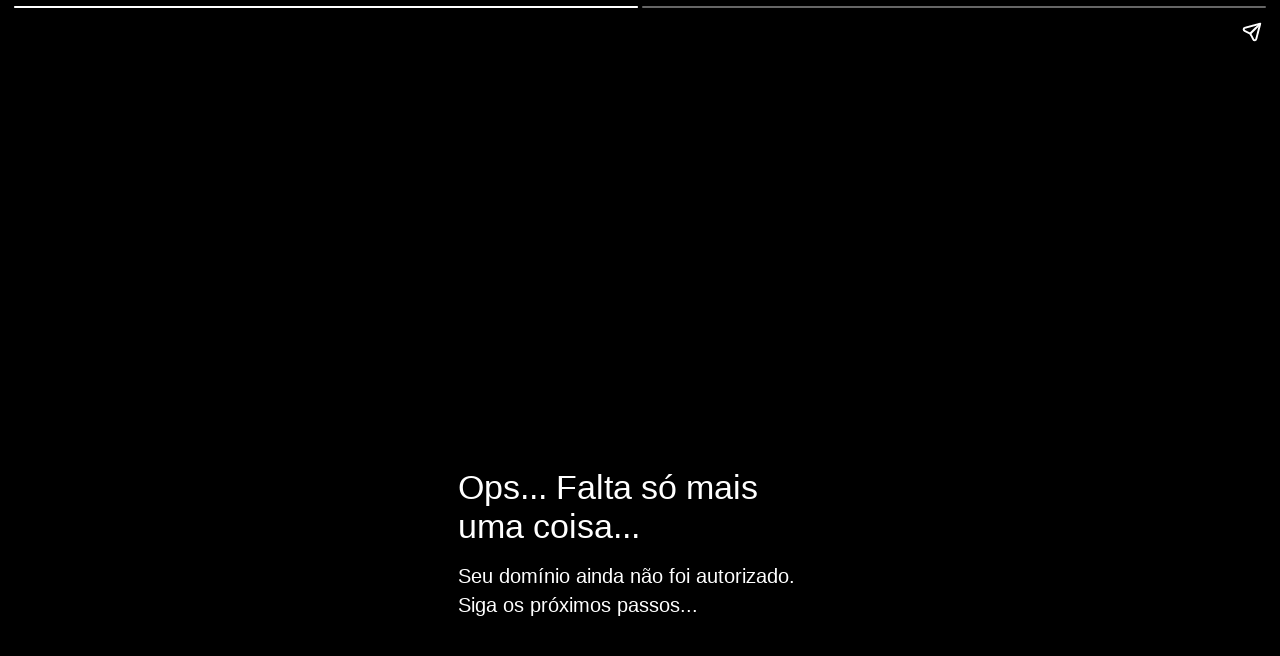

--- FILE ---
content_type: text/html; charset=UTF-8
request_url: https://chefcenoura.com.br/bolo-de-cenoura-uma-receita-deliciosa-e-facil-de-fazer/
body_size: 867
content:
<!doctype html>
<html ⚡>
  <head>
    <meta charset="utf-8">
    <title>Fast Web Stories</title>
    <meta name="viewport" content="width=device-width,minimum-scale=1,initial-scale=1">
    <style amp-boilerplate>body{-webkit-animation:-amp-start 8s steps(1,end) 0s 1 normal both;-moz-animation:-amp-start 8s steps(1,end) 0s 1 normal both;-ms-animation:-amp-start 8s steps(1,end) 0s 1 normal both;animation:-amp-start 8s steps(1,end) 0s 1 normal both}@-webkit-keyframes -amp-start{from{visibility:hidden}to{visibility:visible}}@-moz-keyframes -amp-start{from{visibility:hidden}to{visibility:visible}}@-ms-keyframes -amp-start{from{visibility:hidden}to{visibility:visible}}@-o-keyframes -amp-start{from{visibility:hidden}to{visibility:visible}}@keyframes -amp-start{from{visibility:hidden}to{visibility:visible}}</style><noscript><style amp-boilerplate>body{-webkit-animation:none;-moz-animation:none;-ms-animation:none;animation:none}</style></noscript>
    
    
    
    <link href="https://fonts.googleapis.com/css?family=Oswald:200,300,400" rel="stylesheet">
    <style amp-custom>
      amp-story {
        font-family: 'Tahoma',sans-serif;
        color: #fff;
      }
      amp-story-page {
        background-color: #000;
      }
      h1 {
        font-size: 1.875em;
        font-weight: normal;
        line-height: 1.174;
      }
      p {
        font-weight:200;
        font-size: 1.1em;
        line-height: 1.5em;
        color: #fff;
      }
      q {
        font-weight: 300;
        font-size: 1.1em;
      }
      amp-story-grid-layer.bottom {
        align-content:end;
        padding-bottom:100px;
      }
      amp-story-grid-layer.noedge {
        padding: 0px;
      }
      amp-story-grid-layer.center-text {
        align-content: center;
      }
      .wrapper {
        display: grid;
        grid-template-columns: 50% 50%;
        grid-template-rows: 50% 50%;
      }
      .banner-text {
        text-align: center;
        background-color: #000;
        line-height: 2em;
      }
    </style>
  </head>
  <body>
    <!-- Cover page -->
    <amp-story standalone
        title="Joy of Pets"
        publisher="AMP tutorials"
        publisher-logo-src="assets/AMP-Brand-White-Icon.svg"
        poster-portrait-src="https://viverdeadsense.com/wp-content/uploads/2024/01/5.jpg">
      <amp-story-page id="cover">
        <amp-story-grid-layer template="fill">
          <amp-img src="https://viverdeadsense.com/wp-content/uploads/2024/03/fundo-1.webp"
              width="720" height="1280"
              layout="responsive">
          </amp-img>
        </amp-story-grid-layer>
        <amp-story-grid-layer template="vertical" class="bottom">
          <h1>Ops... Falta só mais uma coisa...</h1>
          <p>Seu domínio ainda não foi autorizado. Siga os próximos passos...</p>
        </amp-story-grid-layer>
      </amp-story-page>

      <!-- Page 2 (Dog): 2 layers (fill + thirds) -->
      <amp-story-page id="page2">
        <amp-story-grid-layer template="fill">
          <amp-img src="https://viverdeadsense.com/wp-content/uploads/2024/03/fundo-2-1.webp" 
              width="720" height="1280"
              layout="responsive">
          </amp-img>
        </amp-story-grid-layer>
          <amp-story-grid-layer template="vertical" class="bottom">
            <h1>1 - Faça seu cadastro</h1>
            <p>Faça o cadastro em nosso painel para autorizar seu domínio e começar a usar o Fast Web Stories.</p>
            <p>Se já fez o cadastro entre no painel e cadastre seu domínio.</p>
        </amp-story-grid-layer>
        <amp-story-page-outlink layout="nodisplay">
            <a href="https://viverdeadsense.com/painel" title="Link Description">Acessar</a>
        </amp-story-page-outlink>
      </amp-story-page>
      <!-- Bookend -->
      <amp-story-bookend src="bookend.json" layout="nodisplay"></amp-story-bookend>
    </amp-story>
  <script async src="https://cdn.ampproject.org/v0.js"></script><script async custom-element="amp-video"
        src="https://cdn.ampproject.org/v0/amp-video-0.1.js"></script><script async custom-element="amp-story"
        src="https://cdn.ampproject.org/v0/amp-story-1.0.js"></script></body>
</html>
